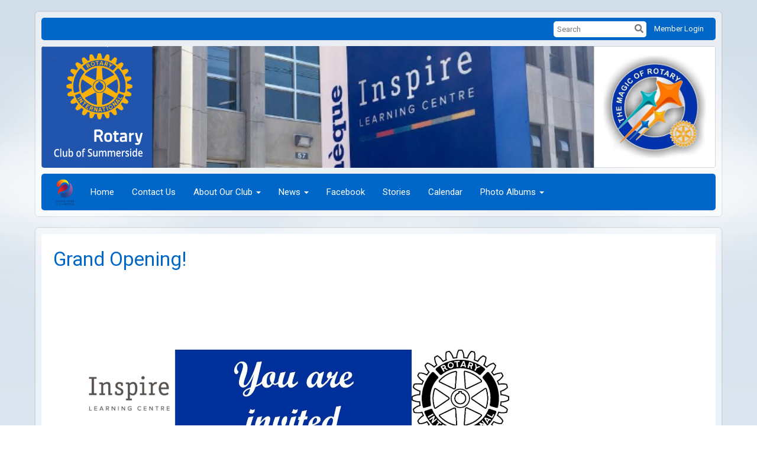

--- FILE ---
content_type: text/html
request_url: https://summersiderotaryclub.com/Stories/grand-opening
body_size: 10469
content:

<!DOCTYPE html>
<html xmlns="http://www.w3.org/1999/xhtml" lang="en-ca">
<head>
    <title>
    Grand Opening! | Rotary Club of Summerside
</title>
<meta property="og:title" content="Grand Opening!" />   
<meta property="og:site_name" content="Rotary Club of Summerside" /> 
<meta property="og:description" content=" The Rotary Club of Summerside is pleased to welcome the community to the grand opening of our Inspire Learning Centre on Monday, October 2, 2017." />   
<meta property="og:type" content="Article" />  
<meta property="og:url" content="http://summersiderotaryclub.com/Stories/grand-opening" />     
 
<meta property="fb:admins" content="100002096685709" /> 

        <meta property="og:image:secure_url" content="https://clubrunner.blob.core.windows.net/00000004107/Images/00001.jpg" />
        <meta property="og:image" content="https://clubrunner.blob.core.windows.net/00000004107/Images/00001.jpg" />
        <meta property="og:image:width" content="1530" />
        <meta property="og:image:height" content="1980" />
        <meta property="og:image:secure_url" content="https://clubrunner.blob.core.windows.net/00000004107/Images/RZ17PIN(1).jpg" />
        <meta property="og:image" content="https://clubrunner.blob.core.windows.net/00000004107/Images/RZ17PIN(1).jpg" />
        <meta property="og:image:width" content="500" />
        <meta property="og:image:height" content="500" />
        <meta property="og:image:secure_url" content="https://clubrunner.blob.core.windows.net/00000004107/Images/Ian-Riseley.jpg" />
        <meta property="og:image" content="https://clubrunner.blob.core.windows.net/00000004107/Images/Ian-Riseley.jpg" />
        <meta property="og:image:width" content="280" />
        <meta property="og:image:height" content="373" />
<base href="https://summersiderotaryclub.com/" id="baseHref" />
<link rel="canonical" href="https://summersiderotaryclub.com/stories/grand-opening" >
<meta charset="UTF-8">
<meta name="viewport" content="width=device-width, initial-scale=1">

<link href="https://globalassets.clubrunner.ca" rel="preconnect">
<link href="https://fonts.gstatic.com" rel="preconnect" crossorigin>
<link href="https://connect.facebook.net" rel="preconnect" crossorigin>
<link rel="shortcut icon" href='https://globalassets.clubrunner.ca/css/gen/images/CR/favicon/favicon.ico' />
<link rel="apple-touch-icon" sizes="57x57" href='https://clubrunner.blob.core.windows.net/00000000000/macIcon.png' />
<link rel="apple-touch-icon" sizes="114x114" href='https://clubrunner.blob.core.windows.net/00000000000/macIcon.png' />
<link rel="apple-touch-icon" sizes="72x72" href='https://clubrunner.blob.core.windows.net/00000000000/macIcon.png' />
<link rel="apple-touch-icon" sizes="144x144" href='https://clubrunner.blob.core.windows.net/00000000000/macIcon.png' />
        <script type="text/plain" data-category="functionality" src="https://globalassets.clubrunner.ca/scripts/sharethis/button/custom-version.js?_=639046946764157493"></script>


    <script type="text/javascript" src="https://globalassets.clubrunner.ca/scripts/ajax/libs/jquery/3.5.1/jquery-3.5.1.min.js?_=639046946764157493"></script>
    <script type="text/javascript" src="https://globalassets.clubrunner.ca/scripts/jquery-migrate/jquery-migrate-3.3.2.min.js?_=639046946764157493"></script>
    <script type="text/javascript" src="https://globalassets.clubrunner.ca/scripts/maskedinput/1.4.1/jquery.maskedinput.min.js?_=639046946764157493"></script>
    <script type="text/javascript" src="https://globalassets.clubrunner.ca/scripts/ajax/libs/jqueryui/1.12.1/jquery-ui.min.js?_=639046946764157493"></script>
    <script type="text/javascript" src="https://globalassets.clubrunner.ca/scripts/ajax/jquery.validate/1.13.1/jquery.validate.min.js?_=639046946764157493"></script>
<script type="text/javascript" src="https://globalassets.clubrunner.ca/scripts/ajax/mvc/4.0/jquery.validate.unobtrusive.min.js?_=639046946764157493"></script>
<script type="text/javascript" src="https://globalassets.clubrunner.ca/scripts/ie7json.min.js?_=639046946764157493" defer></script>
<script type="text/javascript" src="https://globalassets.clubrunner.ca/scripts/lazyload/lazyimage.min.js?_=639046946764157493" async></script>
<script type="text/javascript" src="https://globalassets.clubrunner.ca/scripts/ajax/libs/jquery.imagesloaded/4.1.2/imagesloaded.pkgd.min.js?_=639046946764157493"></script>
<link type="text/css" rel="stylesheet" href="https://globalassets.clubrunner.ca/scripts/fontawesome/latest/all.min.css?_=639046946764157493" media="print" onload="this.media='all'" />
    <script type="text/javascript" src='https://globalassets.clubrunner.ca/scripts/jquery.comment/jquery-comments.min.js?_=639046946764157493' defer></script>
    <script type="text/javascript" src='https://globalassets.clubrunner.ca/scripts/jquery.comment/jquery.textcomplete.min.js?_=639046946764157493' defer></script>
    <script type="text/javascript" src='https://globalassets.clubrunner.ca/scripts/momentjs/moment.min.js?_=639046946764157493' defer></script>
    <script type="text/javascript" src='https://globalassets.clubrunner.ca/scripts/jquery.comment/jquery-comments-cust.min.js?_=639046946764157493' defer></script>
    <script type="text/javascript" src='https://globalassets.clubrunner.ca/scripts/jquery.like/jquery-likes.min.js?_=639046946764157493' defer></script>
<link type="text/css" rel="stylesheet" href="https://globalassets.clubrunner.ca/css/jquery/ui/1.12.1/themes/smoothness/jquery-ui.min.css?_=639046946764157493" media="print" onload="this.media='all'" />
     <link type="text/css" rel="stylesheet" href="https://globalassets.clubrunner.ca/templates/Classic-V4/Clouds/S3-Rotary-AzureGold.dev.min.css?_=639046946764157493" />
    <link type="text/css" rel="stylesheet" href="https://globalassets.clubrunner.ca/templates/Classic-V4/Clouds/Clouds-media.min.css?_=639046946764157493" media="print" onload="this.media='all'" />
        <link type="text/css" rel="stylesheet" href="https://clubrunner.blob.core.windows.net/00000004107/en-ca/css/rotarysummerside.css" />
    <script type="text/javascript" src="https://globalassets.clubrunner.ca/scripts/bootstrap/3.4.1/bootstrap.min.js?_=639046946764157493"></script>
<script type="text/javascript" src="https://globalassets.clubrunner.ca/scripts/bootstrap/custom/message.tooltip.progress.min.js?_=639046946764157493" async></script>
    <script type="text/javascript" src="https://globalassets.clubrunner.ca/scripts/forms/forms.v2.min.js?_=639046946764157493" defer></script>
<script type="text/javascript" src="https://globalassets.clubrunner.ca/scripts/navbar/navbar.all.min.js?_=639046946764157493" async></script>
<script type="text/javascript" src="https://globalassets.clubrunner.ca/scripts/back.top.min.js?_=639046946764157493" defer></script>

     <script charset="utf-8" src="https://cdn.iframe.ly/embed.js?key=a28323fa94041abe8f6ae06645b5c3e1"></script>




    <script type="text/plain" data-category="functionality">        
        var appInsights=window.appInsights||function(a){
            function b(a){c[a]=function(){var b=arguments;c.queue.push(function(){c[a].apply(c,b)})}}var c={config:a},d=document,e=window;setTimeout(function(){var b=d.createElement("script");b.src=a.url||"https://az416426.vo.msecnd.net/scripts/a/ai.0.js",d.getElementsByTagName("script")[0].parentNode.appendChild(b)});try{c.cookie=d.cookie}catch(a){}c.queue=[];for(var f=["Event","Exception","Metric","PageView","Trace","Dependency"];f.length;)b("track"+f.pop());if(b("setAuthenticatedUserContext"),b("clearAuthenticatedUserContext"),b("startTrackEvent"),b("stopTrackEvent"),b("startTrackPage"),b("stopTrackPage"),b("flush"),!a.disableExceptionTracking){f="onerror",b("_"+f);var g=e[f];e[f]=function(a,b,d,e,h){var i=g&&g(a,b,d,e,h);return!0!==i&&c["_"+f](a,b,d,e,h),i}}return c
        }({
            instrumentationKey: "a70b77a5-af81-485f-9e2b-986a6d0efdf2"
        });

        window.appInsights=appInsights,appInsights.queue&&0===appInsights.queue.length&&appInsights.trackPageView();
    </script>







    <link rel="stylesheet" href="https://globalassets.clubrunner.ca/scripts/cookieconsent-3.0.1/dist/cookieconsent.css?_=639046946764157493">

<script type="text/javascript" src='https://globalassets.clubrunner.ca/scripts/cookieconsent-3.0.1/dist/cookieconsent.umd.js?_=639046946764157493' async></script>

<script type="text/javascript">
    function clearAllCookies() {
        var cookies = document.cookie.split("; ");
        for (var c = 0; c < cookies.length; c++) {
            var d = window.location.hostname.split(".");
            while (d.length > 0) {
                var cookieBase = encodeURIComponent(cookies[c].split(";")[0].split("=")[0]) + '=; expires=Thu, 01-Jan-1970 00:00:01 GMT; domain=' + d.join('.') + ' ;path=';
                var p = location.pathname.split('/');
                document.cookie = cookieBase + '/';
                while (p.length > 0) {
                    document.cookie = cookieBase + p.join('/');
                    p.pop();
                };
                d.shift();
            }
        }
    }

    function getRootDomain() {
        const hostname = window.location.hostname;

        // Split the hostname into parts
        const parts = hostname.split('.').reverse();

        // If the hostname has at least two parts (e.g., "sub.example.com"),
        // return the top-level domain and the second-level domain
        if (parts.length >= 2) {
            let domain = parts[1] + '.' + parts[0]; // "example.com"

            // Handle cases with country code top-level domains (e.g., "example.co.uk")
            if (parts.length > 2 && parts[0].length === 2 && parts[1].length === 2) {
                domain = parts[2] + '.' + parts[1] + '.' + parts[0]; // "example.co.uk"
            }

            return domain;
        }

        // If the hostname doesn't have multiple parts, return it as is (e.g., "localhost")
        return hostname;
    }




            window.addEventListener("load", function () {
                // Check if the 'cc_cookie' exists
                if (!document.cookie.split(';').some((item) => item.trim().startsWith('cc_cookie'))) {
                    // Clear all cookies if 'cc_cookie' is not found
                    clearAllCookies();
                }


                CookieConsent.run({
                    guiOptions: {
                        consentModal: {
                            layout: 'box wide',
                            position: 'bottom left',
                            flipButtons: true,
                        }
                    },

                    cookie: {
                        name: 'cc_cookie',
                        domain: 'summersiderotaryclub.com' != '' ? 'summersiderotaryclub.com' : getRootDomain(),
                        path: '/',
                    },

                    onFirstConsent: onFirstConsent,
                    onConsent: onConsent,
                    onChange: onConsentChange,

                    revision: 0, // increment this number to force showing the consent modal again

                    categories: {
                        necessary: {
                            enabled: true,  // this category is enabled by default
                            readOnly: true  // this category cannot be disabled
                        },
                        functionality: {
                            enabled: false,    //To be in compliance we need to let the pre ticked off for non necessary cookies.
                            readOnly: false,
                            autoClear: {
                                cookies: [
                                    {
                                        name: 'ai_session',   // string: exact cookie name
                                    },
                                    {
                                        name: 'ai_session',   // string: exact cookie name
                                        domain: 'clubrunner.ca'
                                    },
                                    {
                                        name: 'ai_session',   // string: exact cookie name
                                        domain: 'membernova.com'
                                    },
                                    {
                                        name: 'ai_user',   // string: exact cookie name
                                    },
                                    {
                                        name: 'ai_user',   // string: exact cookie name
                                        domain: 'clubrunner.ca'
                                    },
                                    {
                                        name: 'ai_user',   // string: exact cookie name
                                        domain: 'membernova.com'
                                    },                                    
                                    {
                                        name: /^__unam/,   // regex: match all cookies starting with '_unam'                                        
                                    },
                                    {
                                        name: /^__unam/,   // regex: match all cookies starting with '_unam'
                                        domain: 'clubrunner.ca'
                                    },
                                    {
                                        name: /^__unam/,   // regex: match all cookies starting with '_unam'
                                        domain: 'membernova.com'
                                    },
                                ]
                            },
                        },
                        analytics: {
                            enabled: false,    //To be in compliance we need to let the pre ticked off for non necessary cookies.
                            //AutoClear just clear the cookies when user change the preferences, it doesnt control it automatically
                            autoClear: {
                                cookies: [
                                    // clear analytics cookies from top-level domain
                                    {
                                        name: /^_ga/,   // regex: match all cookies starting with '_ga'
                                        domain: 'clubrunner.ca'
                                    },
                                    {
                                        name: '_gid',   // string: exact cookie name
                                        domain: 'clubrunner.ca'
                                    },
                                    {
                                        name: /^_ga/,   // regex: match all cookies starting with '_ga'
                                        domain: 'membernova.com'
                                    },
                                    {
                                        name: '_gid',   // string: exact cookie name
                                        domain: 'membernova.com'
                                    },
                                    // clear analytics cookies from current subdomain
                                    {
                                        name: /^_ga/,   // regex: match all cookies starting with '_ga'                                        
                                    },
                                    {
                                        name: '_gid',   // string: exact cookie name                                        
                                    },
                                ]
                            },                           
                        },
                        advertising: {
                            enabled: false, //To be in compliance we need to let the pre ticked off for non necessary cookies.
                            readOnly: false
                        }
                    },

                    language: {
                        default: 'en',
                        translations: {
                            en: {
                                consentModal: {
                                    title: 'We Use Cookies',
                                    description: "We use cookies to improve your browsing experience, secure our platform, and analyze our traffic. For more information about what cookies we use and how, please review our <a href='http://summersiderotaryclub.com/cookie-policy'>Cookie Policy</a>. <br> {{revisionMessage}}",
                                    revisionMessage: 'We have updated our cookie policy. Please review the changes before continuing.', //This message will be shown when the revision is increased and the modal is displayed again
                                    acceptAllBtn: 'Accept All',
                                    acceptNecessaryBtn: 'Reject All',
                                    showPreferencesBtn: 'Manage Preferences',
                                    footer: `
                                        <a href='http://summersiderotaryclub.com/privacy-policy'>Privacy Statement</a>
                                        <a href='http://summersiderotaryclub.com/cookie-policy'>Cookie Policy</a>
                                    `
                                },
                                preferencesModal: {
                                    title: 'Manage Cookie Preferences',                                    
                                    acceptAllBtn: 'Accept All',
                                    acceptNecessaryBtn: 'Reject All',
                                    savePreferencesBtn: 'Save Preferences',
                                    closeIconLabel: 'Close',
                                    sections: [
                                        {
                                            title: 'Cookie Usage',
                                            description: 'We use cookies to optimize your experience, personalize content, and gather data to improve performance.'
                                        },
                                        {
                                            title: 'Strictly Necessary Cookies',
                                            description: 'These cookies are essential for the proper functioning of the website and cannot be disabled.',                                            
                                            linkedCategory: 'necessary'
                                        },
                                        {
                                            title: 'Functionality Cookies',
                                            description: 'These cookies collect information to enable enhanced functionality and personalization on our website. Without them, some or all services may not function properly. All of the data is anonymized and cannot be used to identify you.',
                                            linkedCategory: 'functionality'
                                        },
                                        {
                                            title: 'Performance &amp; Analytics Cookies',
                                            description: 'These cookies collect information about how you use our website so that we may improve the performance and track engagement. All of the data is anonymized and cannot be used to identify you.',
                                            linkedCategory: 'analytics'
                                        },
                                        {
                                            title: 'Advertisement Cookies',
                                            description: 'These cookies are used to provide visitors with customized advertisements based on the pages you visited previously and to analyze the effectiveness of the ad campaigns.',
                                            linkedCategory: 'advertising'
                                        },
                                        {
                                            title: 'Understanding Your Cookie Preferences',
                                            description: "If you have questions about your options or you need more information, please visit our <a href='http://summersiderotaryclub.com/cookie-policy'>Cookie Policy</a>."
                                        }
                                    ]
                                }
                            }
                        }
                    }
                });

            });

            function onFirstConsent() {                
                updateGtmGaConsent();
                updateUserConsent();
            }

            function onConsentChange() {                
                updateGtmGaConsent();
                updateUserConsent();
            }

            function onConsent() {
                //Attention this function is triggered every page load, if you want to get the consent when the user accept or revoked the cookies you have to use onConsentChange                
            }

            function updateGtmGaConsent() {               
                //TODO: Implement the logic to update the google tag manager consent

                //This was a test but it's not working 
                // let preferences = {
                //     analytics_storage: "denied",
                //     ad_storage: "denied",
                //     ad_user_data: "denied",
                //     ad_personalization: "denied"
                // };


                // CookieConsent.getUserPreferences().acceptedCategories.forEach(category => {
                //     if (category === 'analytics') {
                //         preferences.analytics_storage = "granted";
                //     }
                //     if (category === 'advertising') {
                //         preferences.ad_storage = "granted";
                //         preferences.ad_user_data = "granted";
                //         preferences.ad_personalization = "granted";
                //     }
                // });

                // if (preferences) {
                //     setTimeout(function () {
                        
                //         window.dataLayer = window.dataLayer || [];

                //         function gtag() {
                //             window.dataLayer.push(arguments);
                //         }

                //         gtag("consent", "update", preferences);

                //         console.log("gtag sent!");

                //         setTimeout(function () {
                //             window.location.reload();
                //         }, 1000);

                //     }, 1000);                 
                // }
            }

            function updateUserConsent(cookieConsent) {
                // Retrieve all the fields
                const cookie = CookieConsent.getCookie();
                const preferences = CookieConsent.getUserPreferences();

                // Prepare the content
                const userConsent = {
                    consentId: cookie.consentId,
                    revision: cookie.revision,
                    acceptType: preferences.acceptType,
                    acceptedCategories: preferences.acceptedCategories,
                    rejectedCategories: preferences.rejectedCategories
                };

                // Send the data to backend                
                fetch('/4107/cookie-policy/log', {
                    method: 'POST',
                    headers: {
                        'Content-Type': 'application/json'
                    },
                    body: JSON.stringify(userConsent)
                });

            }
        </script>

    
    
</head>

<body id="bodyContent">

    

    
<div id="fb-root"></div>

    <script>
              document.addEventListener('DOMContentLoaded', function () 
              {
                  document.querySelectorAll('fb\\:like, .fb-like, .fb_iframe_widget').forEach(el => el.style.display = 'none');
              });
    </script>
    <script type="text/plain" data-category="functionality">
        (function (d, s, id) {
        var js, fjs = d.getElementsByTagName(s)[0];
        if (d.getElementById(id)) return;
        js = d.createElement(s); js.id = id;
        js.src = "https://connect.facebook.net/en_US/all.js#xfbml=1";
        fjs.parentNode.insertBefore(js, fjs);
        } (document, 'script', 'facebook-jssdk'));
    </script>
    

    <div class="main-body-wrapper default custom-grand-opening">
            <header class="main-header-wrapper">
                

	<div class="login-band">
	    <div class="container">
	        <div class="loginbar">
	            

        	    <div class="login-area">
	                
    <div class="input-group search-bar">
        <span class="input-group-addon">
            <a onclick="doSearch()"><i class="fas fa-search"></i></a>
        </span>
        <input id="searchString" type="search" class="field-control search-string" placeholder="Search" aria-label="search">
        
    </div><!-- /input-group -->

<div class='loginArea2'>
    <div class="loginArea3">

            <span class="logout-link">
                <a href="https://portal.clubrunner.ca/4107/User/Login?OriginalUrl=7Cu5ArTk85KydR1VNEGELv1706gNOJNosp6fP71mCXrMI1gCjRtth0oqf1bOqu57djwxEyJc2Iy6xA0lIunYSA==">Member Login</a>
            </span>
    </div>
</div>

<script type="text/javascript">

    $(function () {
        $("#searchString").keyup(function (event) {
            if (event.keyCode == 13) {
                doSearch();
            }
        });
    });


    function doSearch() {
        var searchString = $("#searchString").val();

        searchString = replaceAll(searchString, ".", "-~0-");
        searchString = replaceAll(searchString, "%", "-~1-");
        searchString = replaceAll(searchString, "?", "-~2-");
        searchString = replaceAll(searchString, ":", "-~3-");
        searchString = replaceAll(searchString, "/", "-~4-");
        searchString = replaceAll(searchString, "+", "-~5-");
        searchString = replaceAll(searchString, "*", "-~6-");
        searchString = replaceAll(searchString, "&", "-~7-");
        searchString = replaceAll(searchString, "\"", "-~8-");

        searchString = encodeURIComponent(searchString);
        console.log(searchString);
        var redirectUrl = $('#baseHref').attr("href") + "Search/" + searchString;

        console.log(redirectUrl);

        window.location.href = redirectUrl;
    }

    //	function replaceAll(str, find, replace) {
    //	    return str.replace(new RegExp(find, 'g'), replace);
    //	}

    function replaceAll(str, search, replacement) {
        return str.split(search).join(replacement);
    };

    // Search focus
    $('#searchString').on('focus', function () {
        $('.input-group-addon').addClass('focus');
        $(this).addClass('active');
    });

    $('#searchString').on('focusout', function () {
        $('.input-group-addon').removeClass('focus');
    });
</script>

        	    </div>
	        </div>
	    </div>
	</div>

<div id="TraceInfo">
    
</div>                
                    
                        <div id="bannerContainer" class="bannerArea">
                            
<style>
    .banner-content {
        height: 206px;
    }
    .banner-logo {
        max-height: 206px;
    }

    .bannerArea .banner-content {
        height: calc(206px * 0.5);
    }
    .bannerArea .banner-content .banner-text .banner-text-size {
        width: calc(100% / 0.5);
        -webkit-transform: scale(0.5);
        -moz-transform: scale(0.5);
        -ms-transform: scale(0.5);
        -o-transform: scale(0.5);
        transform: scale(0.5);
        -webkit-transform-origin: 0 0;
        -moz-transform-origin: 0 0;
        -ms-transform-origin: 0 0;
        transform-origin: 0 0;
    }
    .bannerArea .banner-logo {
        max-height: 103px;
    }
    @media (min-width: 769px) {
        .bannerArea .banner-content {
            height: calc(206px * 0.8);
        }
        .bannerArea .banner-content .banner-text .banner-text-size {
            width: calc(100% / 0.8);
            -webkit-transform: scale(0.8);
            -moz-transform: scale(0.8);
            -ms-transform: scale(0.8);
            -o-transform: scale(0.8);
            transform: scale(0.8);
        }
        .bannerArea .banner-logo {
            max-height: 164.8px;
        }
    }
    @media (min-width: 992px) {
        .bannerArea .banner-content {
            height: calc(206px * 0.95);
        }
        .bannerArea .banner-content .banner-text .banner-text-size {
            width: calc(100% / 0.95);
            -webkit-transform: scale(0.95);
            -moz-transform: scale(0.95);
            -ms-transform: scale(0.95);
            -o-transform: scale(0.95);
            transform: scale(0.95);
        }
        .bannerArea .banner-logo {
            max-height: 195.7px;
        }
    }
    @media (min-width: 1200px) {
        .bannerArea .banner-content {
            height: 206px;
        }
        .bannerArea .banner-content .banner-text .banner-text-size {
            width: 100%;
            -webkit-transform: scale(1);
            -moz-transform: scale(1);
            -ms-transform: scale(1);
            -o-transform: scale(1);
            transform: scale(1);
        }
        .bannerArea .banner-logo {
            max-height: 206px;
        }
    }
    
</style>

<div class="banner-container banner-bg" style="max-height: 206px; height: 206px;  background-image:url(&#x27;https://clubrunner.blob.core.windows.net/00000004107/Banners/BackgroundImages/librarycropped.PNG&#x27;);">
    <div class="banner-content banner-flex">
            <div id="leftLogo" class="left-logo" style="max-height: 206px;padding: 0px;">
                <div class="logo-container">  
                    <img class="banner-logo" src="https://clubrunner.blob.core.windows.net/00000004107/Images/Logo.PNG" alt="" />
                </div>
            </div>
        <div id="bannerText" class="banner-text">
            <div class="banner-text-size"></div>
        </div>
            <div id="rightLogo" class="right-logo" style="max-height: 206px;padding: 0px;">
                <div class="logo-container">  
                    <img class="banner-logo" src="https://clubrunner.blob.core.windows.net/00000004107/Images/GDeJqqtW8AA3iWQ.jpg" alt="" />
                </div>
            </div>
    </div>
</div>

<script>
    (function () {
        textAreaSize();
        window.onload = textAreaSize;
        window.onresize = textAreaSize;

        function textAreaSize() {
            var leftLogo = 0, rightLogo = 0, bannerText = document.getElementById("bannerText");
            if (document.getElementById("leftLogo")) {
                leftLogo = document.getElementById("leftLogo").offsetWidth;
            }
            if (document.getElementById("rightLogo")) {
                rightLogo = document.getElementById("rightLogo").offsetWidth;
            }

            bannerText.style.maxWidth = 'calc(100% - ' + (leftLogo + rightLogo) + 'px)';
        };
    })();

</script>

                        </div>
                    
                
                    
                        


<nav class="navbar navbar-default" aria-label="page navigation">
    <div class="container">
        <div class="navbar-header">
            <button type="button" class="navbar-toggle" data-toggle="collapse" data-target="#navbar" aria-expanded="false" aria-controls="navbar">
                <span class="sr-only">Toggle navigation</span>
                <span class="icon-bar"></span>
                <span class="icon-bar"></span>
                <span class="icon-bar"></span>
            </button>
                <a href="" class="navbar-brand" tabindex="-1">
                            <img src="https://clubrunner.blob.core.windows.net/00000004107/ThemeLogos/en-ca/LightBG_theme-2023-2024-en_20230627-220544.png" alt="Summerside logo" role="img" />
                </a>
        </div>
        <div class="navbar-collapse collapse" id="navbar" aria-expanded="true">
            <ul class="nav navbar-nav">
                <li class=""><a href=" " target="_self" title="Home" class="" tabindex="0">Home</a></li><li class=""><a href="page/blank-template-1" target="_self" title="" class="" tabindex="0">Contact Us</a></li><li class="dropdown"><a class="dropdown-toggle" href="page/blank-template-1" target="_self" title="" tabindex="0" aria-haspopup="true" aria-expanded="false">About Our Club<b class="caret" aria-hidden="true"></b></a><ul class="dropdown-menu"><li class=""><a href="page/club-history" target="_blank" title="" class="" tabindex="0">Club's History of Service</a></li></ul></li><li class="dropdown"><a class="dropdown-toggle" href="stories" target="_self" title="" tabindex="0" aria-haspopup="true" aria-expanded="false">News<b class="caret" aria-hidden="true"></b></a><ul class="dropdown-menu"><li class=""><a href="https://www.summerside.ca/residents/parks__playgrounds__greenspaces___urban_forestry/parks___trails/rotary_friendship_park" target="_blank" title="" class="" tabindex="0">Summerside Rotary Friendship Park</a></li><li class=""><a href="https://rotary7820.com/stories/grand-opening-of-the-inspire-learning-centre" target="_blank" title="" class="" tabindex="0">Rotary Library and Inspire Learning Centre</a></li></ul></li><li class=""><a href="https://www.facebook.com/summersiderotary/" target="_blank" title="" class="" tabindex="0">Facebook</a></li><li class=""><a href="stories/75th-anniversary" target="_self" title="" class="" tabindex="0">Stories</a></li><li class=""><a href="events/calendar" target="_blank" title="Calendar" class="" tabindex="0">Calendar</a></li><li class="dropdown"><a class="dropdown-toggle" href="photoalbums" target="_blank" title="" tabindex="0" aria-haspopup="true" aria-expanded="false">Photo Albums<b class="caret" aria-hidden="true"></b></a><ul class="dropdown-menu"><li class="dropdown"><a class="dropdown-toggle" href="photoalbums/2019-golf-tournament-1" target="_blank" title="" tabindex="0" aria-haspopup="true" aria-expanded="false">2019 Golf Tournament<b class="caret" aria-hidden="true"></b></a><ul class="dropdown-menu"><li class=""><a href="photoalbums/baby-barn-build" target="_blank" title="" class="" tabindex="0">Baby Barn Build</a></li></ul></li><li class=""><a href="photoalbums/adl-tour" target="_blank" title="" class="" tabindex="0">ADL Club Tour</a></li><li class=""><a href="photoalbums/2020-mardi-gras-curling-funspiel" target="_blank" title="" class="" tabindex="0">2020 Mardi Gras Curling Funspiel</a></li><li class=""><a href="photoalbums/2020-easter-seals" target="_blank" title="" class="" tabindex="0">2020 Easter Seals</a></li><li class=""><a href="photoalbums/2019-exchange-students" target="_blank" title="" class="" tabindex="0">2019 Exchange Students</a></li><li class=""><a href="photoalbums/strive" target="_blank" title="" class="" tabindex="0">STRIVE</a></li><li class=""><a href="photoalbums/2017-mardis-gras-and-pancake-breakfast" target="_blank" title="" class="" tabindex="0">2017 Mardi Gras and Pancake Breakfast</a></li></ul></li>
            </ul>
        </div>
    </div>
</nav>
                    
            </header>
        <main class="main-content-wrapper storydetails">
            <div class="main-content-wrapper-inner">
                


<div class="HomeContentWrapper">
    
<script type="text/javascript" src="https://globalassets.clubrunner.ca/scripts/uiblock/jquery.blockUI.min.js?_=639046946764157493" async></script>

<div style="display: none;" id="blockUiMessage">
    <div id="bulletinPublishing2"><i class="fas fa-spinner fa-spin"></i></div>
</div>

<script type="text/javascript">
    // Prevent multiple submit
    var canBlock = true;
    $(function ()
    {
        $('form').submit(function()
        {
            // Don't block UI on CkEditor5 EmbedMedia form submit.
            if (this.classList.contains('ck-media-form')) {
                return;
            }
            if (!canBlock)
            {
                return true;
            }
            else
                if ($("form").valid())
                {
                    blockUi();
                    return true;
                }
                else
                {
                    return false;
                }
        });
    });


    function blockUi()
    {
        $.blockUI(
            {
                theme: true,
                title: '',
                message: $("#blockUiMessage"),
                baseZ: 2000,
                draggable: false,
                onBlock: function() {
					$(".blockPage").addClass( "" )
				}

            });
    }

    function unBlockUi()
    {
        $.unblockUI();

    }


    function setNoBlock(){
        canBlock = false;
    }

    function setBlock() {
        canBlock = true;
    }
</script>
    <div class="content-wrapper">
        <header class="page-header contentHeaderBreadcrumb">
	        <div class="contentHeaderBreadcrumbWrap noad">
		        <div class="contentHeaderBreadcrumb2">
				        <h1 class="themeColorDark">Grand Opening!</h1>
		        </div>
	        </div>
        </header>
    </div>
		
<div class="TwoColumnsRightNarrow">
	<div class="middleColumn">
		<div class="boxContainer1">
    <div class="boxContainer2">
        <div class="boxContainer3">
            <div class="storyWrappingContent panel-container">
                <div class="storyWrappingContent2">
                    <article class="list-item">
                        <div class="list-text-meta">


                        </div>
                        <div class="list-block">
                            <div class="list-text"><div>&nbsp;</div><div><img alt="" height="1035" src="https://clubrunner.blob.core.windows.net/00000004107/Images/00001.jpg" title="" width="800" /></div><div><span style="font-size:14px">The Rotary Club of Summerside is pleased to welcome the community to&nbsp;the grand opening of our Inspire Learning Centre on Monday, October 2, 2017.</span></div></div>
                            <div class="list-text"><div>The&nbsp;Rotary Club of Summerside is excited and honoured to announce that on Monday, October 2nd, Rotary International President Ian Riseley of Australia, will be the special guest for the Grand Opening of the&nbsp;Rotary Inspire&nbsp;Learning Centre.</div><div>&nbsp;</div><div><div>In 2013,&nbsp;the Rotary Club of Summerside&nbsp;recognized a great opportunity to "make a difference" in the community. The club determined the old Summerside Rotary library had outgrown its space, making it impossible to meet the needs of the seventeen non-profit user groups and educational institutions, as well as the library’s weekly staff programs.</div><div>&nbsp;</div><div>In order to meet the community's requirements, the Summerside Rotary Club purchased “the old post-office” from the federal government in 2014 and began the process of transforming the space into the new regional Inspire Learning Centre.&nbsp; Rotary relied heavily upon its club members’ various skill sets to help with the fundraising, marketing, renovations and legal aspects throughout the process.</div><div>&nbsp;</div><div>Through the generosity of the community and the contributions of all three levels of government, $2.8 million was raised to make the new Inspire Learning Centre a reality. Summerside Rotarians themselves contributed over $300,000.</div><div>&nbsp;</div><div>As incoming Rotary International President, Ian Risely defined&nbsp;the 2017-2018 Rotary theme as:&nbsp;<em>Rotary: Making a Difference</em>. “Whether we’re building a new playground or a new school, improving medical care or sanitation, training conflict mediators or midwives, we know that the work we do will change people’s lives — in ways large and small — for the better."</div><div>&nbsp;</div><div>Fittingly, the community's new center&nbsp;includes the library, learning programs for children, and meeting rooms and space for non-profit groups&nbsp;taking up 15,000 square feet of the 27,000-square-foot building. The federal government remains as a tenant in the remaining space.&nbsp;</div><div>&nbsp;</div><div>The Rotary Club of Summerside, with a history of making things happen, has once again brought a “legacy” project to life for the benefit of all ages, and is certainly "making a difference" for&nbsp;future generations.</div><div>&nbsp;</div><div><img alt="" height="250" src="https://clubrunner.blob.core.windows.net/00000004107/Images/RZ17PIN(1).jpg" title="" width="250" /><img alt="" height="333" src="https://clubrunner.blob.core.windows.net/00000004107/Images/Ian-Riseley.jpg" title="" width="250" /></div></div></div>
                        </div>
                    </article>
                </div>
                


                <div id="likes-container" style="display: none" class="total-likes">
                </div>
                <div id="comments-container">
                </div>

            </div>
        </div>
    </div>
</div>

<script>
    var postId='10cc5e50-9c82-4d9f-8778-cd6c1d02dce4';
    var getThemeUrl='Discussion/DisplayByTheme';
    var getCurrentUserUrl='Discussion/GetCurrentUser';
    var isClosed=false;
    var isEnable=false;
    $(function () {
        //Comments initialization
        commentInit={
            enableComment:isEnable,
            postId:postId,
            isClosed:isClosed,
            getUsersUrl:'Discussion/GetUsers?PostId=10cc5e50-9c82-4d9f-8778-cd6c1d02dce4',
            getCommentsUrl:'Discussion/GetComments?PostId=10cc5e50-9c82-4d9f-8778-cd6c1d02dce4&CurrentUserId=',
            getThemeUrl:getThemeUrl,
            getCurrentUserUrl:getCurrentUserUrl,
            postCommentUrl:'Discussion/AddComment',
            putCommentUrl:'Discussion/PutComment',
            deleteCommentUrl:'Discussion/DeleteComment',
            upvoteCommentUrl:'Discussion/UpvoteComment',
            deleteUpvoteCommentUrl:'Discussion/DeleteVoteComment',
        };
        checkDevice();

        //Likes
        likeOptions={
            postId:postId,
            currentUserVoted:false,
            isEnable:isEnable,
            isClosed:isClosed,
            getThemeUrl:getThemeUrl,
            getCurrentUserUrl:getCurrentUserUrl,
            getPostLikeNumberUrl:'Discussion/GetPostLikeNumber?PostId=10cc5e50-9c82-4d9f-8778-cd6c1d02dce4',
            handleLikeDiscussionPostUrl: 'Discussion/HandleLikeDiscussionPost',
        };
        initLikes();
    });

</script>
 
	</div>
	<div class="rightColumn">
		

	</div>
</div>
<div style="clear: both; height:1px;"></div>

</div>



                
            </div>


        </main>

            <footer class="footer-band">
                <div class="footer-inner">                    
                        
                            
                                <div id="footerContainer1">
    <div class="footerDecoration">
    </div>
    <div id="footerContainer2">
        <div id="footerContainer3">
            <div id="footerContainer4"><div class="WebsiteFooter footer-list-display S1-Azure Clouds">
	<div class="container">
		<div class="website-footer">
			
		</div>
	</div>
</div>
				


<div class="system-footer">
    <div class="container">
        <a id="editContentLink" href="#" target="_blank" style="display: none;" class="edit-page" title="Edit this page">
            <div class="edit-page-block pulse-icon pulse-once">
                <span class="sr-only">Edit this page</span>
                <i class="fas fa-pencil-alt" aria-hidden="true"></i>
            </div>
        </a>
        <div id="rights">
            <div id="rights2">
                Powered by <a href="http://www.clubrunner.ca">ClubRunner</a> &copy; 2002&ndash;2026&nbsp; All rights reserved.
                <br />
                <a href='privacy-policy'>Privacy Statement</a>

                        | <a href='cookie-policy'>Cookie Policy</a>
                                    | <a target="_blank" href="https://www.clubrunnersupport.com">Online Help</a> | <a target="_blank" href="https://links.myclubrunner.com/system-requirements">System Requirements</a>                
            </div>
        </div>
    </div>
</div>





                <div id="TraceInfoFooter">
                    
                </div>
            </div>
        </div>
    </div>
</div>

                            
                    

                </div>
            </footer>
            <div id="backToTopContainer"></div>
        <script type="text/javascript" async>

            // $(window).load(function () {
            //     var contentSize = function () {
            //         var $windowHeight = $('.main-content-wrapper').height();
            //         $('.HomeContentWrapper').css("min-height", $windowHeight);
            //     };
            //     contentSize();
            //     $(window).resize(contentSize);
            // });

            $(window).on('load scroll resize', function () {
                if (typeof showBackTopBtn === 'function') {
                    showBackTopBtn();
                }
            });

            $(function () {
                $('.focusItem').focus();

                $.ajaxSetup({
                    // Disable caching of AJAX responses
                    cache: false
                });

                // Setup edit link
            });
        </script>
    </div>


            <script>
                document.querySelectorAll( 'oembed[url]' ).forEach( element => 
                {
                    //console.log('processing element ' + element);
                    iframely.load( element, element.attributes.url.value );
                } );
            </script>
        
    <span style="display: none" app-type="appservice" app-name="crportal" branch="refs/heads/production" revision="5f8a57e4677498b51a285000fc862c058fd548e3" revision-date="28 Jan 2026 17:34"></span>
</body>
</html>

--- FILE ---
content_type: text/css
request_url: https://clubrunner.blob.core.windows.net/00000004107/en-ca/css/rotarysummerside.css
body_size: 269
content:
#loginContainer1{
	position: absolute;
	right: 5px;
	top: 2px;
}

#bannerContainer1{
	padding: 0;
}

.WebsiteBannerWrap{
	background-size: cover;
	border-top-left-radius: 5px;
	border-top-right-radius: 5px;
	text-shadow: 1px 1px 3px rgba(0, 0, 0, 0.8);
}